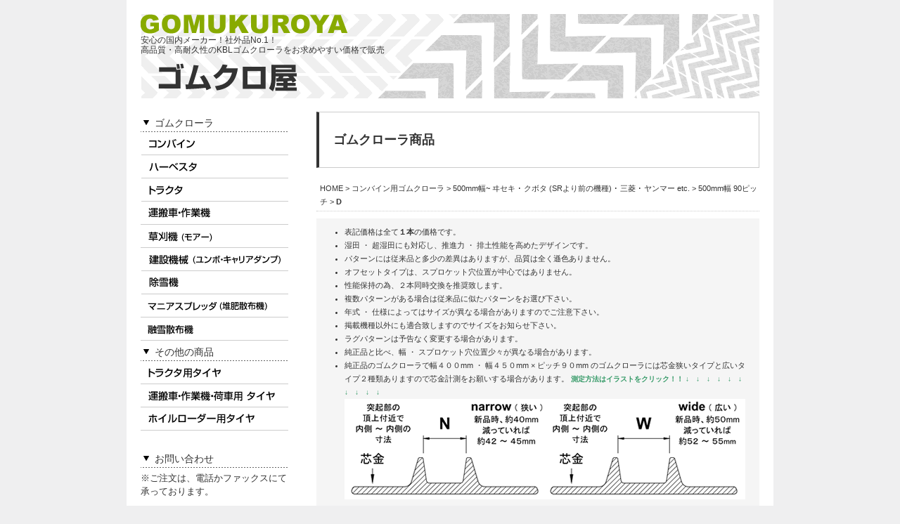

--- FILE ---
content_type: text/html; charset=UTF-8
request_url: http://gomukuroya.com/archives/gomukurocat/gm012-500mm90p-d
body_size: 6632
content:
<!DOCTYPE html>
<html lang="ja">
<head>
<meta charset="UTF-8">
<title>D | ゴムクロ屋</title>
<link rel="stylesheet" type="text/css" media="all" href="http://gomukuroya.com/wp-content/themes/gomukuro/style.css">
<link rel="pingback" href="http://gomukuroya.com/xmlrpc.php">

<!-- All in One SEO Pack 2.3.11.4 by Michael Torbert of Semper Fi Web Design[67,93] -->
<meta name="description"  content="Com.D.500.png" />
<link rel='next' href='http://gomukuroya.com/archives/gomukurocat/gm012-500mm90p-d/page/2' />

<link rel="canonical" href="http://gomukuroya.com/archives/gomukurocat/gm012-500mm90p-d" />
<!-- /all in one seo pack -->
<link rel='dns-prefetch' href='//s.w.org' />
<link rel="alternate" type="application/rss+xml" title="ゴムクロ屋 &raquo; フィード" href="http://gomukuroya.com/feed" />
<link rel="alternate" type="application/rss+xml" title="ゴムクロ屋 &raquo; コメントフィード" href="http://gomukuroya.com/comments/feed" />
<link rel="alternate" type="application/rss+xml" title="ゴムクロ屋 &raquo; D Gmカテゴリー のフィード" href="http://gomukuroya.com/archives/gomukurocat/gm012-500mm90p-d/feed" />
		<script type="text/javascript">
			window._wpemojiSettings = {"baseUrl":"https:\/\/s.w.org\/images\/core\/emoji\/2.2.1\/72x72\/","ext":".png","svgUrl":"https:\/\/s.w.org\/images\/core\/emoji\/2.2.1\/svg\/","svgExt":".svg","source":{"concatemoji":"http:\/\/gomukuroya.com\/wp-includes\/js\/wp-emoji-release.min.js?ver=4.7.29"}};
			!function(t,a,e){var r,n,i,o=a.createElement("canvas"),l=o.getContext&&o.getContext("2d");function c(t){var e=a.createElement("script");e.src=t,e.defer=e.type="text/javascript",a.getElementsByTagName("head")[0].appendChild(e)}for(i=Array("flag","emoji4"),e.supports={everything:!0,everythingExceptFlag:!0},n=0;n<i.length;n++)e.supports[i[n]]=function(t){var e,a=String.fromCharCode;if(!l||!l.fillText)return!1;switch(l.clearRect(0,0,o.width,o.height),l.textBaseline="top",l.font="600 32px Arial",t){case"flag":return(l.fillText(a(55356,56826,55356,56819),0,0),o.toDataURL().length<3e3)?!1:(l.clearRect(0,0,o.width,o.height),l.fillText(a(55356,57331,65039,8205,55356,57096),0,0),e=o.toDataURL(),l.clearRect(0,0,o.width,o.height),l.fillText(a(55356,57331,55356,57096),0,0),e!==o.toDataURL());case"emoji4":return l.fillText(a(55357,56425,55356,57341,8205,55357,56507),0,0),e=o.toDataURL(),l.clearRect(0,0,o.width,o.height),l.fillText(a(55357,56425,55356,57341,55357,56507),0,0),e!==o.toDataURL()}return!1}(i[n]),e.supports.everything=e.supports.everything&&e.supports[i[n]],"flag"!==i[n]&&(e.supports.everythingExceptFlag=e.supports.everythingExceptFlag&&e.supports[i[n]]);e.supports.everythingExceptFlag=e.supports.everythingExceptFlag&&!e.supports.flag,e.DOMReady=!1,e.readyCallback=function(){e.DOMReady=!0},e.supports.everything||(r=function(){e.readyCallback()},a.addEventListener?(a.addEventListener("DOMContentLoaded",r,!1),t.addEventListener("load",r,!1)):(t.attachEvent("onload",r),a.attachEvent("onreadystatechange",function(){"complete"===a.readyState&&e.readyCallback()})),(r=e.source||{}).concatemoji?c(r.concatemoji):r.wpemoji&&r.twemoji&&(c(r.twemoji),c(r.wpemoji)))}(window,document,window._wpemojiSettings);
		</script>
		<style type="text/css">
img.wp-smiley,
img.emoji {
	display: inline !important;
	border: none !important;
	box-shadow: none !important;
	height: 1em !important;
	width: 1em !important;
	margin: 0 .07em !important;
	vertical-align: -0.1em !important;
	background: none !important;
	padding: 0 !important;
}
</style>
<link rel='stylesheet' id='contact-form-7-css'  href='http://gomukuroya.com/wp-content/plugins/contact-form-7/includes/css/styles.css?ver=4.6.1' type='text/css' media='all' />
<link rel='stylesheet' id='wp-pagenavi-css'  href='http://gomukuroya.com/wp-content/plugins/wp-pagenavi/pagenavi-css.css?ver=2.70' type='text/css' media='all' />
<link rel='stylesheet' id='jquery.lightbox.min.css-css'  href='http://gomukuroya.com/wp-content/plugins/wp-jquery-lightbox/styles/lightbox.min.css?ver=1.4.6' type='text/css' media='all' />
<script type='text/javascript' src='http://gomukuroya.com/wp-includes/js/jquery/jquery.js?ver=1.12.4'></script>
<script type='text/javascript' src='http://gomukuroya.com/wp-includes/js/jquery/jquery-migrate.min.js?ver=1.4.1'></script>
<link rel='https://api.w.org/' href='http://gomukuroya.com/wp-json/' />
<link rel="EditURI" type="application/rsd+xml" title="RSD" href="http://gomukuroya.com/xmlrpc.php?rsd" />
<link rel="wlwmanifest" type="application/wlwmanifest+xml" href="http://gomukuroya.com/wp-includes/wlwmanifest.xml" /> 
<meta name="generator" content="WordPress 4.7.29" />
<script type="text/javascript">
	window._se_plugin_version = '8.1.6';
</script>
<!--[if lt IE 9]><script src="http://gomukuroya.com/wp-content/themes/gomukuro/js/html5.js" type="text/javascript"></script><![endif]-->
<script type="text/javascript" src="http://gomukuroya.com/wp-content/themes/gomukuro/js/ajaxzip2/ajaxzip2.js" charset="UTF-8"></script>
<script type="text/javascript">
jQuery(function(){
AjaxZip2.JSONDATA = "http://gomukuroya.com/wp-content/themes/gomukuro/js/ajaxzip2/data";
jQuery('#zip').keyup(function(event){
AjaxZip2.zip2addr(this,'pref','addr');
})
})</script>
<script type="text/javascript" src="http://ajax.googleapis.com/ajax/libs/jquery/1.3/jquery.min.js"></script>
<script type="text/javascript" src="http://gomukuroya.com/wp-content/themes/gomukuro/js/main.js"></script>
</head>

<body class="archive tax-gomukurocat term-gm012-500mm90p-d term-2476">
<a name="top" id="top"></a>
<div id="wrapper">
<header id="headerArea">
    <hgroup>
        <h1 id="site-title"><a href="http://gomukuroya.com/" title="高品質・高耐久性のKBLゴムクローラをお求めやすい価格で販売"><img src="http://gomukuroya.com/wp-content/themes/gomukuro/images/logo.png" alt="ゴムクロ屋" width="197" height="40"/></a></h1>
        <h2 id="site-description">安心の国内メーカー！社外品No.1！<br />高品質・高耐久性のKBLゴムクローラをお求めやすい価格で販売</h2>
    </hgroup>
   
    <nav>
    <br>
    </nav><!-- #nav -->
</header><!-- #headerArea -->

<div id="contentsArea">
<div id="left-column">
<aside>
<h2>ゴムクローラ</h2>
<div class="menu-gomukuro-container"><ul id="menu-gomukuro" class="menu"><li id="menu-item-5840" class="menu-item menu-item-type-taxonomy menu-item-object-gomukurocat current-gomukurocat-ancestor menu-item-5840"><a href="http://gomukuroya.com/archives/gomukurocat/gm01">コンバイン用ゴムクローラ</a></li>
<li id="menu-item-5841" class="menu-item menu-item-type-taxonomy menu-item-object-gomukurocat menu-item-5841"><a href="http://gomukuroya.com/archives/gomukurocat/gm02">ハーベスタ用ゴムクローラ</a></li>
<li id="menu-item-5842" class="menu-item menu-item-type-taxonomy menu-item-object-gomukurocat menu-item-5842"><a href="http://gomukuroya.com/archives/gomukurocat/gm03">トラクタ用ゴムクローラ</a></li>
<li id="menu-item-5843" class="menu-item menu-item-type-taxonomy menu-item-object-gomukurocat menu-item-5843"><a href="http://gomukuroya.com/archives/gomukurocat/gm04">運搬車 ･ 作業機用ゴムクローラ</a></li>
<li id="menu-item-5844" class="menu-item menu-item-type-taxonomy menu-item-object-gomukurocat menu-item-5844"><a href="http://gomukuroya.com/archives/gomukurocat/gm05">草刈機(モアー)用ゴムクローラ</a></li>
<li id="menu-item-5845" class="menu-item menu-item-type-taxonomy menu-item-object-gomukurocat menu-item-5845"><a href="http://gomukuroya.com/archives/gomukurocat/gm06">建設機械用ゴムクローラ</a></li>
<li id="menu-item-5846" class="menu-item menu-item-type-taxonomy menu-item-object-gomukurocat menu-item-5846"><a href="http://gomukuroya.com/archives/gomukurocat/gm07">除雪機用ゴムクローラ</a></li>
<li id="menu-item-7015" class="menu-item menu-item-type-taxonomy menu-item-object-gomukurocat menu-item-7015"><a href="http://gomukuroya.com/archives/gomukurocat/gm08">マニアスプレッダ用ゴムクローラ</a></li>
<li id="menu-item-8644" class="menu-item menu-item-type-custom menu-item-object-custom menu-item-8644"><a href="http://gomukuroya.com/archives/gomukurocat/gm09">融雪散布機用ゴムクローラ</a></li>
</ul></div>
<h2>その他の商品</h2>
<div class="menu-item-container"><ul id="menu-item" class="menu"><li id="menu-item-5927" class="menu-item menu-item-type-taxonomy menu-item-object-tirecat menu-item-5927"><a href="http://gomukuroya.com/archives/tirecat/tire01">トラクタ用タイヤ</a></li>
<li id="menu-item-5929" class="menu-item menu-item-type-taxonomy menu-item-object-tirecat menu-item-5929"><a href="http://gomukuroya.com/archives/tirecat/tire02">作業機 ･ 荷車用タイヤ</a></li>
<li id="menu-item-5928" class="menu-item menu-item-type-taxonomy menu-item-object-tirecat menu-item-5928"><a href="http://gomukuroya.com/archives/tirecat/tire03">ホイルローダータイヤ</a></li>
</ul></div><br />
<div class="bannerhbox">
<h2>お問い合わせ</h2>
※ご注文は、電話かファックスにて承っております。<br>
<ul class="contact">
<li>TEL. <strong>0237-86-7377</strong></li>
<li>FAX. <strong>0237-86-7533</strong></li>
</ul>
有限会社　キムラセイコー<br>
〒991-0031<br>
山形県寒河江市本町3-13-12<br>
<br>
<h2>修理ご希望の方はこちら</h2>
<a href="http://www9.plala.or.jp/kimura-seikoh/" target="_blank"><img src="http://gomukuroya.com/wp-content/themes/gomukuro/images/banner_kimura.gif" alt="有限会社キムラセイコー" width="210" height="60" /></a>
<p>※建設機械・社外品のゴムクローラは除く<br />
全周修理の場合は新品商品のご購入をお勧めしております。</p>
</div>
<br />
<img src="http://gomukuroya.com/wp-content/uploads/2016/01/gomukuroyalink1.jpg" width="210" height="120"><br>
<a  style="font-size:10px" href="http://allout-llp.com/">中古農機 中古車 重機 なら｜オールアウトLLPへ</a>
</aside>
</div><!-- #left-column-->
<div id="contents">
<h2 id="page-title">ゴムクローラ商品</h2>

<div class="bread"><a href="http://gomukuroya.com/">HOME</a> &gt; <a href="http://gomukuroya.com/archives/gomukurocat/gm01">コンバイン用ゴムクローラ</a> &gt; <a href="http://gomukuroya.com/archives/gomukurocat/gm013">500mm幅~ ヰセキ ･ クボタ (SRより前の機種) ･ 三菱 ･ ヤンマー etc.</a> &gt; <a href="http://gomukuroya.com/archives/gomukurocat/gm013-500mm090p">500mm幅 90ピッチ</a> &gt; <strong class="current">D</strong></div>


<ul class="notes">
	<li>表記価格は全て<strong>１本</strong>の価格です。</li>
	<li>湿田 ・ 超湿田にも対応し、推進力 ・ 排土性能を高めたデザインです。</li>
	<li>パターンには従来品と多少の差異はありますが、品質は全く遜色ありません。</li>
	<li>オフセットタイプは、スプロケット穴位置が中心ではありません。</li>
	<li>性能保持の為、２本同時交換を推奨致します。</li>
	<li>複数パターンがある場合は従来品に似たパターンをお選び下さい。</li>
	<li>年式 ・ 仕様によってはサイズが異なる場合がありますのでご注意下さい。</li>
	<li>掲載機種以外にも適合致しますのでサイズをお知らせ下さい。</li>
	<li>ラグパターンは予告なく変更する場合があります。</li>
	<li>純正品と比べ、幅 ・ スプロケット穴位置少々が異なる場合があります。</li>
	<li>純正品のゴムクローラで幅４００mm ・ 幅４５０mm × ピッチ９０mm のゴムクローラには芯金狭いタイプと広いタイプ２種類ありますので<a href="http://gomukuroya.com/check">芯金計測</a>をお願いする場合があります。
<span style="color: #ff0000;"><strong><span style="color: #339966; font-size: x-small;">測定方法はイラストをクリック！！
</span></strong></span><span style="color: #ff0000;"><strong><span style="font-size: x-small;"><span style="color: #339966;">↓　↓　↓　↓　↓　↓　↓　↓　↓　↓</span>
<a href="http://gomukuroya.com/check"><img class="alignnone size-full wp-image-7196" alt="wn" src="http://gomukuroya.com/wp-content/uploads/2013/07/wn1.png" width="570" height="143" /></a></span></strong></span></li>
</ul>
<div id="link-navi">

</div>
<h3 id="size-title">500mm幅 90ピッチ</h3>
<div id="pattern"><ul><li><img src="http://gomukuroya.com/wp-content/themes/gomukuro/pattern/Com.D.500.png" alt="D"></li></ul></div><div id="item-list">
<table class="item-info">
<tr><th width="90">リンク数</th><th width="120">商品コード</th><th width="120">パターン</th></tr>
<tr><td colspan="3">
<table>
<tr>
<td width="80" class="textcenter">44</td>
<td width="120" class="textcenter">RC5044NDS</td>
<td width="120" class="textcenter"><a href="#" rel="http://gomukuroya.com/wp-content/themes/gomukuro/pattern/Com.D.500.png" class="screenshot">Ｄ</a></td>
</tr>
<tr><td colspan="3" class="content"><p>適合機種一例 ： ヰセキ ／ ＨＡ４３６</p>
</td></tr>
</table></td>
<tr><td colspan="3">
<table>
<tr>
<td width="80" class="textcenter">46</td>
<td width="120" class="textcenter">RC5046NDS</td>
<td width="120" class="textcenter"><a href="#" rel="http://gomukuroya.com/wp-content/themes/gomukuro/pattern/Com.D.500.png" class="screenshot">Ｄ</a></td>
</tr>
<tr><td colspan="3" class="content"><p>適合機種一例 ： ヰセキ ／ ＨＡ４５　ＨＡ４５Ｇ<br />
三菱 ／ ＭＣ４００Ｇ　ＭＣ５００Ｇ　ＭＣ５００ＧＸ　ＭＣ５１０Ｇ　ＭＣ５１０ＧＸ</p>
</td></tr>
</table></td>
<tr><td colspan="3">
<table>
<tr>
<td width="80" class="textcenter">49</td>
<td width="120" class="textcenter">RC5049NDS</td>
<td width="120" class="textcenter"><a href="#" rel="http://gomukuroya.com/wp-content/themes/gomukuro/pattern/Com.D.500.png" class="screenshot">Ｄ</a></td>
</tr>
<tr><td colspan="3" class="content"><p>適合機種一例 ：</p>
</td></tr>
</table></td>
<tr><td colspan="3">
<table>
<tr>
<td width="80" class="textcenter">50</td>
<td width="120" class="textcenter">RC5050NDS</td>
<td width="120" class="textcenter"><a href="#" rel="http://gomukuroya.com/wp-content/themes/gomukuro/pattern/Com.D.500.png" class="screenshot">Ｄ</a></td>
</tr>
<tr><td colspan="3" class="content"><p>適合機種一例 ： ヰセキ ／ ＨＡ５０Ｇ　ＨＡ６０<br />
三菱 ／ ＭＣ４００Ｇ　ＭＣ５００Ｇ　ＭＣ５００ＧＸ　ＭＣ５１０Ｇ　ＭＣ５１０ＧＸ</p>
</td></tr>
</table></td>
<tr><td colspan="3">
<table>
<tr>
<td width="80" class="textcenter">51</td>
<td width="120" class="textcenter">RC5051NDS</td>
<td width="120" class="textcenter"><a href="#" rel="http://gomukuroya.com/wp-content/themes/gomukuro/pattern/Com.D.500.png" class="screenshot">Ｄ</a></td>
</tr>
<tr><td colspan="3" class="content"><p>適合機種一例 ： ヰセキ ／ ＨＡ４４８Ｇ　ＨＡ５６０Ｇ　ＨＦ４５５Ｇ　ＨＦ５５８Ｇ　ＨＧ５５９Ｇ<br />
三菱 ／ ＭＣ６０００　ＭＣ６０００Ｘ</p>
</td></tr>
</table></td>
<tr><td colspan="3">
<table>
<tr>
<td width="80" class="textcenter">52</td>
<td width="120" class="textcenter">RC5052NDS</td>
<td width="120" class="textcenter"><a href="#" rel="http://gomukuroya.com/wp-content/themes/gomukuro/pattern/Com.D.500.png" class="screenshot">Ｄ</a></td>
</tr>
<tr><td colspan="3" class="content"><p>適合機種一例 ： ヰセキ ／ ＨＣ８００<br />
ヤンマー ／ ＣＡ４７５　ＣＡ４８５　ＣＡ５２５Ｄ　ＣＡ６００Ｓ　ＣＡ－ＭＡＸ５　ＣＡ－ＭＡＸ６</p>
</td></tr>
</table></td>
<tr><td colspan="3">
<table>
<tr>
<td width="80" class="textcenter">53</td>
<td width="120" class="textcenter">RC5053NDS</td>
<td width="120" class="textcenter"><a href="#" rel="http://gomukuroya.com/wp-content/themes/gomukuro/pattern/Com.D.500.png" class="screenshot">Ｄ</a></td>
</tr>
<tr><td colspan="3" class="content"><p>適合機種一例 ： ヰセキ ／ ＨＡ３６０ＶＧ　ＨＡ４４８Ｇ　ＨＡ５６０Ｇ　ＨＦ４４８　ＨＦ５７０　ＨＦ６８０</p>
</td></tr>
</table></td>
<tr><td colspan="3">
<table>
<tr>
<td width="80" class="textcenter">54</td>
<td width="120" class="textcenter">RC5054NDS</td>
<td width="120" class="textcenter"><a href="#" rel="http://gomukuroya.com/wp-content/themes/gomukuro/pattern/Com.D.500.png" class="screenshot">Ｄ</a></td>
</tr>
<tr><td colspan="3" class="content"><p>適合機種一例 ： 三菱 ／ ＶＹ５０　ＶＹ６０</p>
</td></tr>
</table></td>
<tr><td colspan="3">
<table>
<tr>
<td width="80" class="textcenter">55</td>
<td width="120" class="textcenter">RC5055NDS</td>
<td width="120" class="textcenter"><a href="#" rel="http://gomukuroya.com/wp-content/themes/gomukuro/pattern/Com.D.500.png" class="screenshot">Ｄ</a></td>
</tr>
<tr><td colspan="3" class="content"><p>適合機種一例 ： ヰセキ ／ ＨＡ５６０Ｇ　ＨＦ４５６　ＨＦ５５８Ｇ　ＨＦ５５９　ＨＣ７５０<br />
三菱 ／ ＶＧ６５</p>
</td></tr>
</table></td>
<tr><td colspan="3">
<table>
<tr>
<td width="80" class="textcenter">56</td>
<td width="120" class="textcenter">RC5056NDS</td>
<td width="120" class="textcenter"><a href="#" rel="http://gomukuroya.com/wp-content/themes/gomukuro/pattern/Com.D.500.png" class="screenshot">Ｄ</a></td>
</tr>
<tr><td colspan="3" class="content"><p>適合機種一例 ： 三菱 ／ ＶＹ５０　ＶＹ６０　ＶＧ５５　ＶＧ６０　ＶＧ６５　ＶＧ８０　ＶＲ８５　ＶＲ９０</p>
</td></tr>
</table></td>
<tr><td colspan="3">
<table>
<tr>
<td width="80" class="textcenter">57</td>
<td width="120" class="textcenter">RC5057NDS</td>
<td width="120" class="textcenter"><a href="#" rel="http://gomukuroya.com/wp-content/themes/gomukuro/pattern/Com.D.500.png" class="screenshot">Ｄ</a></td>
</tr>
<tr><td colspan="3" class="content"><p>適合機種一例 ： ヰセキ ／ ＨＦ５７０Ｇ　ＨＦ６８０Ｇ</p>
</td></tr>
</table></td>
<tr><td colspan="3">
<table>
<tr>
<td width="80" class="textcenter">58</td>
<td width="120" class="textcenter">RC5058NDS</td>
<td width="120" class="textcenter"><a href="#" rel="http://gomukuroya.com/wp-content/themes/gomukuro/pattern/Com.D.500.png" class="screenshot">Ｄ</a></td>
</tr>
<tr><td colspan="3" class="content"><p>適合機種一例 ： ヰセキ ／ ＨＡ５６０Ｇ　ＨＧ７５０</p>
</td></tr>
</table></td>
 
</table>
</div>
 

</div>
<div id="pageup"><a href="#top">ページの先頭へ</a></div>
</div><!-- #contentsArea -->

<footer id="footerArea">
   <div class="menu-footer-container"><ul id="menu-footer" class="menu"><li id="menu-item-8963" class="menu-item menu-item-type-post_type menu-item-object-page menu-item-8963"><a href="http://gomukuroya.com/hoshou">配達 ・ 保証について</a></li>
<li id="menu-item-60" class="menu-item menu-item-type-post_type menu-item-object-page menu-item-60"><a href="http://gomukuroya.com/corporate">会社概要</a></li>
<li id="menu-item-61" class="menu-item menu-item-type-post_type menu-item-object-page menu-item-61"><a href="http://gomukuroya.com/privacy">プライバシーポリシー</a></li>
<li id="menu-item-62" class="menu-item menu-item-type-post_type menu-item-object-page menu-item-62"><a href="http://gomukuroya.com/kiyaku">特定商法取引に基づく表記</a></li>
<li id="menu-item-8956" class="menu-item menu-item-type-custom menu-item-object-custom menu-item-8956"><a target="_blank" href="http://www9.plala.or.jp/kimura-seikoh/">お問い合わせ</a></li>
</ul></div>   <div class="right">
    <img src="http://gomukuroya.com/wp-content/themes/gomukuro/images/footerlogo.gif" />
    <p class="copyright">Copyright(c) GOMUKUROYA. All Rights Reserved.</p>
    </div>
</footer>
</div><!-- #wrapper -->

<!-- tracker added by Ultimate Google Analytics plugin v1.6.0: http://www.oratransplant.nl/uga -->
<script type="text/javascript">
var gaJsHost = (("https:" == document.location.protocol) ? "https://ssl." : "http://www.");
document.write(unescape("%3Cscript src='" + gaJsHost + "google-analytics.com/ga.js' type='text/javascript'%3E%3C/script%3E"));
</script>
<script type="text/javascript">
var pageTracker = _gat._getTracker("UA-333680-29");
pageTracker._initData();
pageTracker._trackPageview();
</script>
<script type='text/javascript' src='http://gomukuroya.com/wp-content/plugins/contact-form-7/includes/js/jquery.form.min.js?ver=3.51.0-2014.06.20'></script>
<script type='text/javascript'>
/* <![CDATA[ */
var _wpcf7 = {"recaptcha":{"messages":{"empty":"\u3042\u306a\u305f\u304c\u30ed\u30dc\u30c3\u30c8\u3067\u306f\u306a\u3044\u3053\u3068\u3092\u8a3c\u660e\u3057\u3066\u304f\u3060\u3055\u3044\u3002"}}};
/* ]]> */
</script>
<script type='text/javascript' src='http://gomukuroya.com/wp-content/plugins/contact-form-7/includes/js/scripts.js?ver=4.6.1'></script>
<script type='text/javascript' src='http://gomukuroya.com/wp-content/plugins/wp-jquery-lightbox/jquery.touchwipe.min.js?ver=1.4.6'></script>
<script type='text/javascript'>
/* <![CDATA[ */
var JQLBSettings = {"showTitle":"1","showCaption":"0","showNumbers":"0","fitToScreen":"0","resizeSpeed":"400","showDownload":"0","navbarOnTop":"0","marginSize":"0","slideshowSpeed":"0","prevLinkTitle":"\u524d\u306e\u753b\u50cf","nextLinkTitle":"\u6b21\u306e\u753b\u50cf","closeTitle":"\u30ae\u30e3\u30e9\u30ea\u30fc\u3092\u9589\u3058\u308b","image":"\u753b\u50cf ","of":"\u306e","download":"\u30c0\u30a6\u30f3\u30ed\u30fc\u30c9","pause":"(\u30b9\u30e9\u30a4\u30c9\u30b7\u30e7\u30fc\u3092\u505c\u6b62\u3059\u308b)","play":"(\u30b9\u30e9\u30a4\u30c9\u30b7\u30e7\u30fc\u3092\u518d\u751f\u3059\u308b)"};
/* ]]> */
</script>
<script type='text/javascript' src='http://gomukuroya.com/wp-content/plugins/wp-jquery-lightbox/jquery.lightbox.min.js?ver=1.4.6'></script>
<script type='text/javascript' src='http://gomukuroya.com/wp-includes/js/wp-embed.min.js?ver=4.7.29'></script>
</body>
</html>